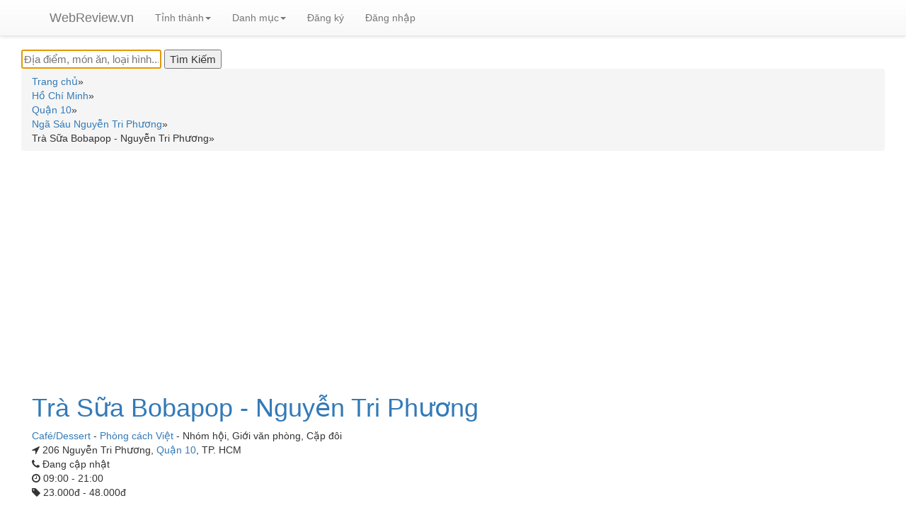

--- FILE ---
content_type: text/html; charset=UTF-8
request_url: https://webreview.vn/tra-sua-bobapop-nguyen-tri-phuong.html
body_size: 11161
content:
<!DOCTYPE html>
<html xmlns="https://www.w3.org/1999/xhtml" xml:lang="vi-vn" lang="vi-vn" dir="ltr">
<head>
<meta http-equiv="Content-Type" content="text/html; charset=utf-8" />
<title>Trà Sữa Bobapop - Nguyễn Tri Phương | WebReview.VN</title>
<link rel="shortcut icon" type="image/jpg" href="https://webreview.vn/images/favicon.ico"/>
<meta name="description" content="Trà Sữa Bobapop - Nguyễn Tri Phương nằm trong danh mục Café/Dessert - Phòng cách Việt, phù hợp với các đối tượng như Nhóm hội, Giới văn phòng, Cặp đôi có địa chỉ tại 206 Nguyễn Tri Phương, Quận 10, TP. HCM. Giá bình quân đầu người 23.000đ - 48.000đ" />
<meta name="author" content="WebReview.VN">
<meta property="fb:app_id" content="1060677441144793" />
<meta property="og:title" content="Trà Sữa Bobapop - Nguyễn Tri Phương | WebReview.VN" />
<meta property="og:description" content="Trà Sữa Bobapop - Nguyễn Tri Phương nằm trong danh mục Café/Dessert - Phòng cách Việt, phù hợp với các đối tượng như Nhóm hội, Giới văn phòng, Cặp đôi có địa chỉ tại 206 Nguyễn Tri Phương, Quận 10, TP. HCM. Giá bình quân đầu người 23.000đ - 48.000đ" />
<meta property="og:site_name" content="WebReview.vn" />
<meta property="og:type" content="product.item" />
<meta property="product:retailer_item_id" content="20192" />
<meta property="product:price:currency" content="VND" />
<meta property="product:price:amount" content="23000" />
<meta property="product:availability" content="available for order" />
<meta property="product:condition" content="new" />
<meta property="og:url" content="https://webreview.vn/tra-sua-bobapop-nguyen-tri-phuong.html" />
<meta property="og:image" content="https://webreview.vn/images/items/20192.jpg" />
<meta name="thumbnail" content="https://webreview.vn/images/items/20192.jpg" />
<meta name="keywords" content="Trà,Sữa,Bobapop,Nguyễn,Tri,Phương" />
<meta content='maximum-scale=1.0, initial-scale=1.0, width=device-width' name='viewport'>
<link rel="preload" href="https://maxcdn.bootstrapcdn.com/bootstrap/3.3.7/css/bootstrap.min.css" integrity="sha384-BVYiiSIFeK1dGmJRAkycuHAHRg32OmUcww7on3RYdg4Va+PmSTsz/K68vbdEjh4u" crossorigin="anonymous" as="style" onload="this.onload=null;this.rel='stylesheet'">
<link rel="preload" href="https://maxcdn.bootstrapcdn.com/bootstrap/3.3.7/css/bootstrap-theme.min.css" integrity="sha384-rHyoN1iRsVXV4nD0JutlnGaslCJuC7uwjduW9SVrLvRYooPp2bWYgmgJQIXwl/Sp" crossorigin="anonymous" as="style" onload="this.onload=null;this.rel='stylesheet'" >
<link rel="stylesheet" href="https://cdnjs.cloudflare.com/ajax/libs/font-awesome/4.7.0/css/font-awesome.min.css" async >
<script src="https://ajax.googleapis.com/ajax/libs/jquery/2.1.3/jquery.min.js"></script>
<script src="https://maxcdn.bootstrapcdn.com/bootstrap/3.3.7/js/bootstrap.min.js" integrity="sha384-Tc5IQib027qvyjSMfHjOMaLkfuWVxZxUPnCJA7l2mCWNIpG9mGCD8wGNIcPD7Txa" crossorigin="anonymous" async></script>
<script src="//code.jquery.com/ui/1.11.4/jquery-ui.js"></script>
<!-- jQuery -->
<script src="https://webreview.vn/js/rating.js" async ></script>
<link rel="preload" href="https://webreview.vn/css/style.css" as="style" onload="this.onload=null;this.rel='stylesheet'" >
<link rel="preload" href="https://webreview.vn/css/lightbox.css" as="style" onload="this.onload=null;this.rel='stylesheet'" >
<link rel="stylesheet" href="//code.jquery.com/ui/1.11.4/themes/smoothness/jquery-ui.css" async>
<script type="text/javascript">
$(function() {
$( "#search" ).autocomplete({
    source: "https://webreview.vn/search.php",
    minLength: 2,
    open: function(event, ui) {
      var $ul = $(this).autocomplete("widget");
      $ul.find("li").each(function() {
        var item = $(this).data("ui-autocomplete-item");
        // Sử dụng 'html' để chứa chuỗi HTML
        $(this).html(item.html);
      });
    },
    select: function( event, ui ) {
        window.location.assign(ui.item.id);
    }
}).data("ui-autocomplete")._renderItem = function(ul, item) {
    // Trả về label (text) cho danh sách autocomplete
    return $("<li>")
      .append(item.label)
      .appendTo(ul);
  };
});
function cshare(id){
        alert('Xin mời đăng nhập để sử dụng chức năng chia sẻ');
    window.location.href = "https://webreview.vn/dang-nhap-webreview.html?returnpage=https://webreview.vn/tra-sua-bobapop-nguyen-tri-phuong.html";
    //return false;
    }
</script>
<script type="application/ld+json">
[{
"@context": "https://schema.org/",
  "@type": "Product",
  "image": "https://webreview.vn/images/items/20192.jpg",
  "name": "Trà Sữa Bobapop - Nguyễn Tri Phương",
  "description": "Trà Sữa Bobapop - Nguyễn Tri Phương nằm trong danh mục Café/Dessert - Phòng cách Việt, phù hợp với các đối tượng như Nhóm hội, Giới văn phòng, Cặp đôi có địa chỉ tại 206 Nguyễn Tri Phương, Quận 10, TP. HCM. Giá bình quân đầu người 23.000đ - 48.000đ",
  "sku": "20192",
  "brand": {
    "@type": "Brand",
    "name": "Trà Sữa Bobapop - Nguyễn Tri Phương"
  },
  "review": {
    "@type": "Review",
    "reviewRating": {
      "@type": "Rating",
      "bestRating": "5",
      "ratingValue": "2",
      "worstRating": "0"
    },
    "author": {
      "@type": "Person",
      "name": "WebReview.VN"
    }
    },
        "aggregateRating": {
      "@type": "AggregateRating",
      "ratingValue": "2.5",
      "reviewCount": "10"
    },
        "offers": {
      "@type": "Offer",
      "url": "https://webreview.vn/tra-sua-bobapop-nguyen-tri-phuong.html",
        "priceCurrency": "VND",
                "price": "23000",
                "priceValidUntil": "2026-01-23",
        "itemCondition": "https://schema.org/NewCondition",
        "availability": "https://schema.org/PreOrder"
    }
}]
</script>
<!-- Global site tag (gtag.js) - Google Analytics -->
<script async src="https://www.googletagmanager.com/gtag/js?id=G-3YW0275QYM"></script>
<script>
  window.dataLayer = window.dataLayer || [];
  function gtag(){dataLayer.push(arguments);}
  gtag('js', new Date());

  gtag('config', 'G-3YW0275QYM');
</script>
<script src="https://cdnjs.cloudflare.com/ajax/libs/jquery.lazyload/1.9.1/jquery.lazyload.min.js" integrity="sha512-jNDtFf7qgU0eH/+Z42FG4fw3w7DM/9zbgNPe3wfJlCylVDTT3IgKW5r92Vy9IHa6U50vyMz5gRByIu4YIXFtaQ==" crossorigin="anonymous" referrerpolicy="no-referrer"></script>
</head>
<script async src="https://pagead2.googlesyndication.com/pagead/js/adsbygoogle.js?client=ca-pub-8935772851743317"
     crossorigin="anonymous"></script>
<body class="">
<!-- HEADER -->
<div role="navigation" class="navbar navbar-default navbar-static-top">
<nav class="navbar navbar-default navbar-fixed-top">
<div class="container">
<div class="navbar-header">
  <button data-target=".navbar-collapse" data-toggle="collapse" class="navbar-toggle" type="button"> <span class="sr-only">Toggle navigation</span> <span class="icon-bar"></span> <span class="icon-bar"></span> <span class="icon-bar"></span> </button>
  <a href="https://webreview.vn/" class="navbar-brand">WebReview.vn</a> 
</div>
<div class="navbar-collapse collapse">
  <ul class="nav navbar-nav">
    <!--<li  class="active" ><a href="them-dia-diem.html">Thêm địa điểm</a></li>-->
    <li class="dropdown"><a class="dropdown-toggle" data-toggle="dropdown" href="#">Tỉnh thành<span class="caret"></span></a>
    <ul class="dropdown-menu" style="max-height:333px;overflow-x:auto;">
              <li><a href="https://webreview.vn/ha-noi">Hà Nội</a></li>
            <li><a href="https://webreview.vn/sai-gon">Hồ Chí Minh</a></li>
            <li><a href="https://webreview.vn/binh-duong">Bình Dương</a></li>
            <li><a href="https://webreview.vn/vung-tau">Bà Rịa Vũng Tàu</a></li>
            <li><a href="https://webreview.vn/khanh-hoa">Khánh Hòa</a></li>
            <li><a href="https://webreview.vn/da-nang">Đà Nẵng</a></li>
            <li><a href="https://webreview.vn/quang-ninh">Quảng Ninh</a></li>
            <li><a href="https://webreview.vn/kien-giang">Kiên Giang</a></li>
            <li><a href="https://webreview.vn/hung-yen">Hưng Yên</a></li>
            <li><a href="https://webreview.vn/hai-phong">Hải Phòng</a></li>
            <li><a href="https://webreview.vn/dong-nai">Đồng Nai</a></li>
            <li><a href="https://webreview.vn/can-tho">Cần Thơ</a></li>
            <li><a href="https://webreview.vn/nam-dinh">Nam Định</a></li>
            <li><a href="https://webreview.vn/phu-yen">Phú Yên</a></li>
            <li><a href="https://webreview.vn/long-an">Long An</a></li>
            <li><a href="https://webreview.vn/hai-duong">Hải Dương</a></li>
            <li><a href="https://webreview.vn/gia-lai">Gia Lai</a></li>
            <li><a href="https://webreview.vn/dak-lak">Đắk Lắk</a></li>
            <li><a href="https://webreview.vn/bac-giang">Bắc Giang</a></li>
            <li><a href="https://webreview.vn/thua-thien-hue">Thừa Thiên Huế</a></li>
            <li><a href="https://webreview.vn/phu-tho">Phú Thọ</a></li>
            <li><a href="https://webreview.vn/quang-nam">Quảng Nam</a></li>
            <li><a href="https://webreview.vn/lao-cai">Lào Cai</a></li>
            <li><a href="https://webreview.vn/thai-binh">Thái Bình</a></li>
            <li><a href="https://webreview.vn/lam-dong">Lâm Đồng</a></li>
            <li><a href="https://webreview.vn/thanh-hoa">Thanh Hóa</a></li>
            <li><a href="https://webreview.vn/bac-ninh">Bắc Ninh</a></li>
            <li><a href="https://webreview.vn/binh-phuoc">Bình Phước</a></li>
            <li><a href="https://webreview.vn/yen-bai">Yên Bái</a></li>
            <li><a href="https://webreview.vn/quang-ngai">Quảng Ngãi</a></li>
            <li><a href="https://webreview.vn/binh-thuan">Bình Thuận</a></li>
            <li><a href="https://webreview.vn/thai-nguyen">Thái Nguyên</a></li>
            <li><a href="https://webreview.vn/binh-dinh">Bình Định</a></li>
            <li><a href="https://webreview.vn/an-giang">An Giang</a></li>
            <li><a href="https://webreview.vn/nghe-an">Nghệ An</a></li>
            <li><a href="https://webreview.vn/ninh-binh">Ninh Bình</a></li>
            <li><a href="https://webreview.vn/vinh-long">Vĩnh Long</a></li>
            <li><a href="https://webreview.vn/kon-tum">Kon Tum</a></li>
            <li><a href="https://webreview.vn/tien-giang">Tiền Giang</a></li>
            <li><a href="https://webreview.vn/quang-binh">Quảng Bình</a></li>
            <li><a href="https://webreview.vn/ninh-thuan">Ninh Thuận</a></li>
            <li><a href="https://webreview.vn/hoa-binh">Hòa Bình</a></li>
            <li><a href="https://webreview.vn/vinh-phuc">Vĩnh Phúc</a></li>
            <li><a href="https://webreview.vn/tuyen-quang">Tuyên Quang</a></li>
            <li><a href="https://webreview.vn/ben-tre">Bến Tre</a></li>
            <li><a href="https://webreview.vn/dong-thap">Đồng Tháp</a></li>
            <li><a href="https://webreview.vn/quang-tri">Quảng Trị</a></li>
            <li><a href="https://webreview.vn/tay-ninh">Tây Ninh</a></li>
            <li><a href="https://webreview.vn/ca-mau">Cà Mau</a></li>
            <li><a href="https://webreview.vn/bac-lieu">Bạc Liêu</a></li>
            <li><a href="https://webreview.vn/dien-bien">Điện Biên</a></li>
            <li><a href="https://webreview.vn/ha-nam">Hà Nam</a></li>
            <li><a href="https://webreview.vn/hau-giang">Hậu Giang</a></li>
            <li><a href="https://webreview.vn/son-la">Sơn La</a></li>
            <li><a href="https://webreview.vn/dak-nong">Đắk Nông</a></li>
            <li><a href="https://webreview.vn/lai-chau">Lai Châu</a></li>
            <li><a href="https://webreview.vn/lang-son">Lạng Sơn</a></li>
            <li><a href="https://webreview.vn/ha-tinh">Hà Tĩnh</a></li>
            <li><a href="https://webreview.vn/soc-trang">Sóc Trăng</a></li>
            <li><a href="https://webreview.vn/tra-vinh">Trà Vinh</a></li>
            <li><a href="https://webreview.vn/cao-bang">Cao Bằng</a></li>
            <li><a href="https://webreview.vn/bac-kan">Bắc Kạn</a></li>
            <li><a href="https://webreview.vn/phu-quoc">Phú Quốc</a></li>
            <li><a href="https://webreview.vn/ha-giang">Hà Giang</a></li>
          </ul>
    </li>
    <li class="dropdown"><a class="dropdown-toggle" data-toggle="dropdown" href="#">Danh mục<span class="caret"></span></a>
    <ul class="dropdown-menu" style="max-height:333px;overflow-x:auto;">
              <li><a href="https://webreview.vn/an-uong">Ăn uống</a></li>
            <li><a href="https://webreview.vn/du-lich">Du lịch</a></li>
            <li><a href="https://webreview.vn/cuoi-hoi">Cưới hỏi</a></li>
            <li><a href="https://webreview.vn/lam-dep">Làm đẹp</a></li>
            <li><a href="https://webreview.vn/vui-choi">Vui chơi</a></li>
            <li><a href="https://webreview.vn/mua-sam">Mua sắm</a></li>
            <li><a href="https://webreview.vn/giao-duc">Giáo dục</a></li>
            <li><a href="https://webreview.vn/dich-vu">Dịch vụ</a></li>
          </ul>
    </li>
    <!--<li  class="active" ><a href="tim-kiem.html">Tìm kiếm</a></li>-->
        <li class="logreg" ><a href="https://webreview.vn/dang-ky-thanh-vien-webreview.html">Đăng ký</a></li>
    <li class="logreg"  ><a href="https://webreview.vn/dang-nhap-webreview.html?returnpage=https://webreview.vn/tra-sua-bobapop-nguyen-tri-phuong.html">Đăng nhập</a></li> 
        <li>
        <div id="loggedPanel" class="hidden">
        Chào mừng <span id="loggedUser" class="logged-user"></span>
            <a href="action.php?action=logout">Thoát</a>   
        </div>
    </li>
  </ul>
</div>
<!--/.nav-collapse --> 
</div>
</nav></div>
<!-- PRODUCT PAGE -->
<div class="container-fluid no-padding" style="min-height:500px;">
<div class="container-fluid">
    <div id="searchbox">
<form name="formsearchhome" id="formsearchhome" action="https://webreview.vn/tim-kiem.html" method="get">
<div class="ui-widget">
<input id="search" name="q" type="text" value="" tabindex="1" autofocus="autofocus" aria-label="Địa điểm, món ăn, loại hình..." placeholder="Địa điểm, món ăn, loại hình..."/>
<!--<input  class="buttonsearch" value="Tìm Kiếm" aria-label="Tìm Kiếm" type="submit" jsaction="sf.chk">-->
<input  class="buttonsearch" value="Tìm Kiếm" aria-label="Tìm Kiếm" type="submit" >
</div>
</form>
</div>    <div class="breadcrumb"  itemscope itemtype="https://schema.org/BreadcrumbList">
    <div class="ibreadcrumb" itemprop="itemListElement" itemscope itemtype="https://schema.org/ListItem"><a itemprop="item" href="https://webreview.vn/"><span itemprop="name">Trang chủ</span></a><span itemprop="position" content="1">&#187;</span></div><div class="ibreadcrumb" itemprop="itemListElement" itemscope itemtype="https://schema.org/ListItem"><a itemprop="item" href="https://webreview.vn/sai-gon"><span itemprop="name">Hồ Chí Minh</span></a><span itemprop="position" content="2">&#187;</span></div><div class="ibreadcrumb" itemprop="itemListElement" itemscope itemtype="https://schema.org/ListItem"><a itemprop="item" href="https://webreview.vn/quan-10"><span itemprop="name">Quận 10</span></a><span itemprop="position" content="3">&#187;</span></div><div class="ibreadcrumb" itemprop="itemListElement" itemscope itemtype="https://schema.org/ListItem"><a itemprop="item" href="https://webreview.vn/nga-sau-nguyen-tri-phuong"><span itemprop="name">Ngã Sáu Nguyễn Tri Phương</span></a><span itemprop="position" content="4">&#187;</span></div><div class="ibreadcrumb"  itemprop="itemListElement" itemscope itemtype="https://schema.org/ListItem"><span itemprop="item" content="https://webreview.vn/tra-sua-bobapop-nguyen-tri-phuong.html"><span itemprop="name">Trà Sữa Bobapop - Nguyễn Tri Phương</span></span><span itemprop="position" content="5">&#187;</span></div>    <div class="clear"></div>
    </div>
        <div itemscope itemtype="https://schema.org/Thing" style="background:#FFF">    
    <div class="row" style="padding:15px;border-bottom:1px solid #ebebeb;">
        <div class="col-sm-4" style="width: 100%;">
        <h1 class="h1_title"><a href='https://webreview.vn/tra-sua-bobapop-nguyen-tri-phuong.html'>
        <span itemprop="name">
        Trà Sữa Bobapop - Nguyễn Tri Phương       </span> </a></h1>
        <div class="clear"></div>
                <div class="clear"></div>
        <div class="locate-info">
        <div class="cbreadcrumb"><a itemprop="url" href="https://webreview.vn/cafe-dessert"><span itemprop="Danh mục">Café/Dessert</span></a> - <a itemprop="url" href="https://webreview.vn/cafe-phong-cach-viet-nam"><span itemprop="Phong cách">Phòng cách Việt</span></a> - <span itemprop="Đối tượng phục vụ ">Nhóm hội</span>,&nbsp;<span itemprop="Đối tượng phục vụ ">Giới văn phòng</span>,&nbsp;<span itemprop="Đối tượng phục vụ ">Cặp đôi</span></div>        </div>
        <div class="clear"></div>
        <div class="locate-info"><span class="fa fa-location-arrow"></span>
        206 Nguyễn Tri Phương, <a href='https://webreview.vn/quan-10'>Quận 10</a>, TP. HCM        </div>
        <div class="clear"></div>
        <div class="locate-info"><span class="fa fa-phone"></span>
                Đang cập nhật
                </div>
        <div class="clear"></div>
                <div class="locate-info"><span class="fa fa-clock-o"></span>
        09:00 - 21:00        </div>
        <div class="clear"></div>
                        <div class="locate-info"><span class="fa fa-tag"></span>
        23.000đ - 48.000đ        </div>
                <div class="clear"></div>
                <div class="clear"></div>
                <div class="clear"></div>
                <div class="clear"></div>
                <div class="clear"></div>
                <div class="restaurant-menu">
                <h2><span class="fa fa-book"></span>Thực đơn hoặc các sản phẩm và dịch vụ đi kèm</h2>
        <div class="row">
                <div class="col-sm-4"><div class="imgcontainer"><a target="_blank" href="https://webreview.vn/tra-mat-ong-nha-dam-tra-sua-bobapop-nguyen-tri-phuong.html"><img style="height: 162px; padding: 10px 2px; display: inline;" src="https://webreview.vn/images/items/338682.jpg" /><br>Trà mật ong nha đam</a> <span class='pricetag'><label>35.000đ</label>28.000đ</span>        </div>        
        </div>
                <div class="col-sm-4"><div class="imgcontainer"><a target="_blank" href="https://webreview.vn/tra-sua-tra-xanh-tra-sua-bobapop-nguyen-tri-phuong.html"><img style="height: 162px; padding: 10px 2px; display: inline;" src="https://webreview.vn/images/items/338683.jpg" /><br>Trà sữa trà xanh</a> <span class='pricetag'><label>29.000đ</label>23.200đ</span>        </div>        
        </div>
                <div class="col-sm-4"><div class="imgcontainer"><a target="_blank" href="https://webreview.vn/tra-sua-tran-chau-tra-sua-bobapop-nguyen-tri-phuong.html"><img style="height: 162px; padding: 10px 2px; display: inline;" src="https://webreview.vn/images/items/338684.jpg" /><br>Trà sữa trân châu</a> <span class='pricetag'><label>32.000đ</label>25.600đ</span>        </div>        
        </div>
                <div class="bottom-line-category-heading" style="clear:both;"></div>
                <div class="col-sm-4"><div class="imgcontainer"><a target="_blank" href="https://webreview.vn/tra-sua-socola-tra-sua-bobapop-nguyen-tri-phuong.html"><img style="height: 162px; padding: 10px 2px; display: inline;" src="https://webreview.vn/images/items/338685.jpg" /><br>Trà sữa socola</a> <span class='pricetag'><label>32.000đ</label>25.600đ</span>        </div>        
        </div>
                <div class="col-sm-4"><div class="imgcontainer"><a target="_blank" href="https://webreview.vn/tra-sua-bobapop-tra-sua-bobapop-nguyen-tri-phuong.html"><img style="height: 162px; padding: 10px 2px; display: inline;" src="https://webreview.vn/images/items/338686.jpg" /><br>Trà sữa Bobapop</a> <span class='pricetag'><label>29.000đ</label>23.200đ</span>        </div>        
        </div>
                <div class="col-sm-4"><div class="imgcontainer"><a target="_blank" href="https://webreview.vn/tra-sua-dau-tay-tra-sua-bobapop-nguyen-tri-phuong.html"><img style="height: 162px; padding: 10px 2px; display: inline;" src="https://webreview.vn/images/items/338687.jpg" /><br>Trà sữa dâu tây</a> <span class='pricetag'><label>29.000đ</label>23.200đ</span>        </div>        
        </div>
                <div class="bottom-line-category-heading" style="clear:both;"></div>
                <div class="col-sm-4"><div class="imgcontainer"><a target="_blank" href="https://webreview.vn/tra-sua-bi-dao-tra-sua-bobapop-nguyen-tri-phuong.html"><img style="height: 162px; padding: 10px 2px; display: inline;" src="https://webreview.vn/images/items/338688.jpg" /><br>Trà sữa bí đao</a> <span class='pricetag'><label>29.000đ</label>23.200đ</span>        </div>        
        </div>
                <div class="col-sm-4"><div class="imgcontainer"><a target="_blank" href="https://webreview.vn/tra-sua-tran-chau-size-l-tra-sua-bobapop-nguyen-tri-phuong.html"><img style="height: 162px; padding: 10px 2px; display: inline;" src="https://webreview.vn/images/items/338689.jpg" /><br>Trà sữa trân châu size L</a> <span class='pricetag'><label>38.000đ</label>30.400đ</span>        </div>        
        </div>
                <div class="col-sm-4"><div class="imgcontainer"><a target="_blank" href="https://webreview.vn/tra-sua-gao-nau-size-l-tra-sua-bobapop-nguyen-tri-phuong.html"><img style="height: 162px; padding: 10px 2px; display: inline;" src="https://webreview.vn/images/items/338690.jpg" /><br>Trà sữa gạo nâu size L</a> <span class='pricetag'><label>38.000đ</label>30.400đ</span>        </div>        
        </div>
                <div class="bottom-line-category-heading" style="clear:both;"></div>
                <div class="col-sm-4"><div class="imgcontainer"><a target="_blank" href="https://webreview.vn/tra-sua-socola-size-l-tra-sua-bobapop-nguyen-tri-phuong.html"><img style="height: 162px; padding: 10px 2px; display: inline;" src="https://webreview.vn/images/items/338691.jpg" /><br>Trà sữa socola size L</a> <span class='pricetag'><label>38.000đ</label>30.400đ</span>        </div>        
        </div>
                <div class="col-sm-4"><div class="imgcontainer"><a target="_blank" href="https://webreview.vn/tra-xanh-mat-ong-chanh-size-l-tra-sua-bobapop-nguyen-tri-phuong.html"><img style="height: 162px; padding: 10px 2px; display: inline;" src="https://webreview.vn/images/items/338692.jpg" /><br>Trà xanh mật ong chanh size L</a> <span class='pricetag'><label>38.000đ</label>30.400đ</span>        </div>        
        </div>
                <div class="col-sm-4"><div class="imgcontainer"><a target="_blank" href="https://webreview.vn/tra-sua-khoai-mon-tra-sua-bobapop-nguyen-tri-phuong.html"><img style="height: 162px; padding: 10px 2px; display: inline;" src="https://webreview.vn/images/items/338693.jpg" /><br>Trà sữa khoai môn</a> <span class='pricetag'><label>32.000đ</label>25.600đ</span>        </div>        
        </div>
                <div class="bottom-line-category-heading" style="clear:both;"></div>
                <div class="col-sm-4"><div class="imgcontainer"><a target="_blank" href="https://webreview.vn/tra-sua-bac-ha-tra-sua-bobapop-nguyen-tri-phuong.html"><img style="height: 162px; padding: 10px 2px; display: inline;" src="https://webreview.vn/images/items/338694.jpg" /><br>Trà sữa bạc hà</a> <span class='pricetag'><label>32.000đ</label>25.600đ</span>        </div>        
        </div>
                <div class="col-sm-4"><div class="imgcontainer"><a target="_blank" href="https://webreview.vn/tra-sua-gao-nau-tra-sua-bobapop-nguyen-tri-phuong.html"><img style="height: 162px; padding: 10px 2px; display: inline;" src="https://webreview.vn/images/items/338695.jpg" /><br>Trà sữa gạo nâu</a> <span class='pricetag'><label>32.000đ</label>25.600đ</span>        </div>        
        </div>
                <div class="col-sm-4"><div class="imgcontainer"><a target="_blank" href="https://webreview.vn/tra-sua-hanh-nhan-tra-sua-bobapop-nguyen-tri-phuong.html"><img style="height: 162px; padding: 10px 2px; display: inline;" src="https://webreview.vn/images/items/338696.jpg" /><br>Trà sữa hạnh nhân</a> <span class='pricetag'><label>32.000đ</label>25.600đ</span>        </div>        
        </div>
                <div class="bottom-line-category-heading" style="clear:both;"></div>
                <div class="col-sm-4"><div class="imgcontainer"><a target="_blank" href="https://webreview.vn/tra-sua-caramen-tra-sua-bobapop-nguyen-tri-phuong.html"><img style="height: 162px; padding: 10px 2px; display: inline;" src="https://webreview.vn/images/items/338697.jpg" /><br>Trà sữa caramen</a> <span class='pricetag'><label>32.000đ</label>25.600đ</span>        </div>        
        </div>
                </div>
                </div>
        </div>        
    </div>
    <!-- start article -->
        <!-- start top comment list -->
     
    <!-- end top comment list -->  
    <!--start other products-->
        <!--end other products-->      
            
    <div class="clear"></div>        
    <div id="ratingDetails">         
        <div class="row">            
            <div class="col-sm-3">                
                <h4><span class="fa fa-star"></span>Xếp hạng và đánh giá</h4>
                <h2 class="bold padding-bottom-7" >2.5 <small>/ 5</small></h2>
                <meta itemprop="bestRating" content="5"/>
                <meta itemprop="worstRating" content="1"/>
    
                                <button type="button" class="btn btn-sm btn-warning" aria-label="Left Align">
                  <span class="glyphicon glyphicon-star" aria-hidden="true"></span>
                </button>    
                                <button type="button" class="btn btn-sm btn-warning" aria-label="Left Align">
                  <span class="glyphicon glyphicon-star" aria-hidden="true"></span>
                </button>    
                                <button type="button" class="btn btn-sm btn-warning" aria-label="Left Align">
                  <span class="glyphicon glyphicon-star" aria-hidden="true"></span>
                </button>    
                                <button type="button" class="btn btn-sm btn-default btn-grey" aria-label="Left Align">
                  <span class="glyphicon glyphicon-star" aria-hidden="true"></span>
                </button>    
                                <button type="button" class="btn btn-sm btn-default btn-grey" aria-label="Left Align">
                  <span class="glyphicon glyphicon-star" aria-hidden="true"></span>
                </button>    
                            </div>
            <div class="col-sm-3">
                                <div class="pull-left">
                    <div class="pull-left" style="width:35px; line-height:1;">
                        <div style="height:9px; margin:5px 0;">5 <span class="glyphicon glyphicon-star"></span></div>
                    </div>
                    <div class="pull-left" style="width:180px;">
                        <div class="progress" style="height:9px; margin:8px 0;">
                          <div class="progress-bar progress-bar-success" role="progressbar" aria-valuenow="5" aria-valuemin="0" aria-valuemax="5" style="width: 20%">
                            <span class="sr-only">20%</span>
                          </div>
                        </div>
                    </div>
                    <div class="pull-right" style="margin-left:10px;">1</div>
                </div>
                
                <div class="pull-left">
                    <div class="pull-left" style="width:35px; line-height:1;">
                        <div style="height:9px; margin:5px 0;">4 <span class="glyphicon glyphicon-star"></span></div>
                    </div>
                    <div class="pull-left" style="width:180px;">
                        <div class="progress" style="height:9px; margin:8px 0;">
                          <div class="progress-bar progress-bar-primary" role="progressbar" aria-valuenow="4" aria-valuemin="0" aria-valuemax="5" style="width: 40%">
                            <span class="sr-only">40%</span>
                          </div>
                        </div>
                    </div>
                    <div class="pull-right" style="margin-left:10px;">2</div>
                </div>
                <div class="pull-left">
                    <div class="pull-left" style="width:35px; line-height:1;">
                        <div style="height:9px; margin:5px 0;">3 <span class="glyphicon glyphicon-star"></span></div>
                    </div>
                    <div class="pull-left" style="width:180px;">
                        <div class="progress" style="height:9px; margin:8px 0;">
                          <div class="progress-bar progress-bar-info" role="progressbar" aria-valuenow="3" aria-valuemin="0" aria-valuemax="5" style="width: 20%">
                            <span class="sr-only">20%</span>
                          </div>
                        </div>
                    </div>
                    <div class="pull-right" style="margin-left:10px;">1</div>
                </div>
                <div class="pull-left">
                    <div class="pull-left" style="width:35px; line-height:1;">
                        <div style="height:9px; margin:5px 0;">2 <span class="glyphicon glyphicon-star"></span></div>
                    </div>
                    <div class="pull-left" style="width:180px;">
                        <div class="progress" style="height:9px; margin:8px 0;">
                          <div class="progress-bar progress-bar-warning" role="progressbar" aria-valuenow="2" aria-valuemin="0" aria-valuemax="5" style="width: 60%">
                            <span class="sr-only">60%</span>
                          </div>
                        </div>
                    </div>
                    <div class="pull-right" style="margin-left:10px;">3</div>
                </div>
                <div class="pull-left">
                    <div class="pull-left" style="width:35px; line-height:1;">
                        <div style="height:9px; margin:5px 0;">1 <span class="glyphicon glyphicon-star"></span></div>
                    </div>
                    <div class="pull-left" style="width:180px;">
                        <div class="progress" style="height:9px; margin:8px 0;">
                          <div class="progress-bar progress-bar-danger" role="progressbar" aria-valuenow="1" aria-valuemin="0" aria-valuemax="5" style="width: 60%">
                            <span class="sr-only">60%</span>
                          </div>
                        </div>
                    </div>
                    <div class="pull-right" style="margin-left:10px;">3</div>
                </div>
            </div>        
            <div class="col-sm-3">
                <button type="button" id="rateProduct" class="btn btn-info ">Viết bài đánh giá</button>
            </div>
                        <div class="col-sm-2" style="width:100%">
                <img alt="Trà Sữa Bobapop - Nguyễn Tri Phương" class="product_image" src="https://webreview.vn/images/items/20192.jpg" style="width:100%;padding-top:10px;">
            </div>
                    </div>
        <!-- start comment list -->
        <div class="row"><div class="col-sm-7" style="width: 100%;"><hr/><div class="locate-info" style="padding:0px 0px 15px 20px;font-size:16px;"><span class="fa fa-comments-o"></span> Bình luận của người dùng</div><div class="review-block"><div class="row"><div class="col-sm-3  rescom-1"><img alt="minnieprt" src="https://webreview.vn/images/userpics/user6.jpg" class="img-rounded user-pic"><div class="review-block-name">By <a href="https://webreview.vn/thanh-vien/minnieprt">minnieprt</a></div><div class="review-block-date">Jul 19, 2020</div></div><div class="resclear"></div><div class="col-sm-9  rescom-2"><div class="review-block-rate"><button type="button" class="btn btn-xs btn-warning" aria-label="Left Align"><span class="glyphicon glyphicon-star" aria-hidden="true"></span></button>&nbsp;<button type="button" class="btn btn-xs btn-warning" aria-label="Left Align"><span class="glyphicon glyphicon-star" aria-hidden="true"></span></button>&nbsp;<button type="button" class="btn btn-xs btn-warning" aria-label="Left Align"><span class="glyphicon glyphicon-star" aria-hidden="true"></span></button>&nbsp;<button type="button" class="btn btn-xs btn-warning" aria-label="Left Align"><span class="glyphicon glyphicon-star" aria-hidden="true"></span></button>&nbsp;<button type="button" class="btn btn-xs btn-default btn-grey" aria-label="Left Align"><span class="glyphicon glyphicon-star" aria-hidden="true"></span></button>&nbsp;</div><div class="review-block-title">Ngon.<button onclick="javascript:cshare(96469)" id="sharecomment-96469" style="margin-left: 5px;" type="button" class="btn btn-xs btn-default" aria-label="Left Align"><span id="sharertotal-96469" style="padding-right: 3px;font-weight: bold;">1</span><span class="glyphicon glyphicon-thumbs-up" aria-hidden="true"></span> </button></div><div class="review-block-description">Lâu lâu thèm trà sữa là mình nghĩ ngay đến Bobapop này liền vì gần nhà mình nè, với lại có chỗ giữ xe rộng rãi nữa. Không gian bên trong cũng rộng rãi sáng sủa. Nhân viên nhiệt tình thân thiện tư vấn món cho mình. Mình gọi trà sữa hoa lục trà thêm topping là thạch sữa tươi, uống cũng được nhưng ko ngon bằng trà sữa trà xanh, nó có mùi hoa nhài nên mình ko thích huhu. Thạch sữa tươi ăn béo béo ổn lắm nè. Lần sau mình sẽ thử trà sữa darjeling như bữa bạn mình suggest</div></div></div><hr/><div class="row"><div class="col-sm-3  rescom-1"><img alt="ngosidien1988" src="https://webreview.vn/images/userpics/profile.png" class="img-rounded user-pic"><div class="review-block-name">By <a href="https://webreview.vn/thanh-vien/ngosidien1988">ngosidien1988</a></div><div class="review-block-date">Sep 12, 2020</div></div><div class="resclear"></div><div class="col-sm-9  rescom-2"><div class="review-block-rate"><button type="button" class="btn btn-xs btn-warning" aria-label="Left Align"><span class="glyphicon glyphicon-star" aria-hidden="true"></span></button>&nbsp;<button type="button" class="btn btn-xs btn-warning" aria-label="Left Align"><span class="glyphicon glyphicon-star" aria-hidden="true"></span></button>&nbsp;<button type="button" class="btn btn-xs btn-warning" aria-label="Left Align"><span class="glyphicon glyphicon-star" aria-hidden="true"></span></button>&nbsp;<button type="button" class="btn btn-xs btn-warning" aria-label="Left Align"><span class="glyphicon glyphicon-star" aria-hidden="true"></span></button>&nbsp;<button type="button" class="btn btn-xs btn-default btn-grey" aria-label="Left Align"><span class="glyphicon glyphicon-star" aria-hidden="true"></span></button>&nbsp;</div><div class="review-block-title">Trà Sữa Bobapop -***<button onclick="javascript:cshare(96467)" id="sharecomment-96467" style="margin-left: 5px;" type="button" class="btn btn-xs btn-default" aria-label="Left Align"><span id="sharertotal-96467" style="padding-right: 3px;font-weight: bold;">1</span><span class="glyphicon glyphicon-thumbs-up" aria-hidden="true"></span> </button></div><div class="review-block-description">Đồ uống ở đây không quá ngọt, không gian khá rộng và yên tĩnh, duy nhất có 1 điểm trừ là đợi đồ uống lâu.</div></div></div><hr/><div class="row"><div class="col-sm-3  rescom-1"><img alt="0966448976" src="https://webreview.vn/images/userpics/user4.jpg" class="img-rounded user-pic"><div class="review-block-name">By <a href="https://webreview.vn/thanh-vien/0966448976">0966448976</a></div><div class="review-block-date">Apr 24, 2020</div></div><div class="resclear"></div><div class="col-sm-9  rescom-2"><div class="review-block-rate"><button type="button" class="btn btn-xs btn-warning" aria-label="Left Align"><span class="glyphicon glyphicon-star" aria-hidden="true"></span></button>&nbsp;<button type="button" class="btn btn-xs btn-warning" aria-label="Left Align"><span class="glyphicon glyphicon-star" aria-hidden="true"></span></button>&nbsp;<button type="button" class="btn btn-xs btn-warning" aria-label="Left Align"><span class="glyphicon glyphicon-star" aria-hidden="true"></span></button>&nbsp;<button type="button" class="btn btn-xs btn-warning" aria-label="Left Align"><span class="glyphicon glyphicon-star" aria-hidden="true"></span></button>&nbsp;<button type="button" class="btn btn-xs btn-warning" aria-label="Left Align"><span class="glyphicon glyphicon-star" aria-hidden="true"></span></button>&nbsp;</div><div class="review-block-title">Sữa tươi đương đen ngon<button onclick="javascript:cshare(96470)" id="sharecomment-96470" style="margin-left: 5px;" type="button" class="btn btn-xs btn-default" aria-label="Left Align"><span id="sharertotal-96470" style="padding-right: 3px;font-weight: bold;">1</span><span class="glyphicon glyphicon-thumbs-up" aria-hidden="true"></span> </button></div><div class="review-block-description">Bị ở nhà tránh dịch lâu ngày. Nay đi làm lại nên ghé mua ngay ly sữa tươi đường đen yêu thích 
Nay vừa lúc hết tc đen, nên nv tư vấn đổi trân chau trắng, vị cũng y chang, ngon k kém nhé!
Nhân viên nhanh nhẹn!!</div></div></div><hr/><div class="row"><div class="col-sm-3  rescom-1"><img alt="foodee_z0h4vyf8" src="https://webreview.vn/images/userpics/user1.jpg" class="img-rounded user-pic"><div class="review-block-name">By <a href="https://webreview.vn/thanh-vien/foodee_z0h4vyf8">foodee_z0h4vyf8</a></div><div class="review-block-date">Sep 12, 2020</div></div><div class="resclear"></div><div class="col-sm-9  rescom-2"><div class="review-block-rate"><button type="button" class="btn btn-xs btn-warning" aria-label="Left Align"><span class="glyphicon glyphicon-star" aria-hidden="true"></span></button>&nbsp;<button type="button" class="btn btn-xs btn-default btn-grey" aria-label="Left Align"><span class="glyphicon glyphicon-star" aria-hidden="true"></span></button>&nbsp;<button type="button" class="btn btn-xs btn-default btn-grey" aria-label="Left Align"><span class="glyphicon glyphicon-star" aria-hidden="true"></span></button>&nbsp;<button type="button" class="btn btn-xs btn-default btn-grey" aria-label="Left Align"><span class="glyphicon glyphicon-star" aria-hidden="true"></span></button>&nbsp;<button type="button" class="btn btn-xs btn-default btn-grey" aria-label="Left Align"><span class="glyphicon glyphicon-star" aria-hidden="true"></span></button>&nbsp;</div><div class="review-block-title">Phục vụ kém<button onclick="javascript:cshare(96468)" id="sharecomment-96468" style="margin-left: 5px;" type="button" class="btn btn-xs btn-default" aria-label="Left Align"><span id="sharertotal-96468" style="padding-right: 3px;font-weight: bold;">1</span><span class="glyphicon glyphicon-thumbs-up" aria-hidden="true"></span> </button></div><div class="review-block-description">Quán không mở nhạc mà khoảng 20 phút trước giờ đóng cửa, nhân viên cố tình bật nhạc to, to đến mức điếc tai và không thể nói chuyện vs nhau để đuổi khéo khách. Vì mình cũng sắp xong việc, không định ở lì mà thời gian đó cũng đủ giải quyết rồi, nhưng nhạc to như vậy ảnh hưởng đến công việc của mình. Xuống nhắc các bạn tắt đi và khoảng 5 - 10 phút sau bật lại. 
Mình biết các quán có giờ đóng cửa, và nhân viên sẽ muốn khách về để thu dọn luôn, sẽ được về sớm hơn tí. Nhg quy định là quy định, đúng h khách về rồi các bạn thu dọn. Các bạn đi làm công ăn lương thì phải chấp nhận chứ? Không hiểu train nhân viên như nào nhưng mình khá bực.
Nếu nhân viên lên nhắc một tiếng: Quán em sắp đến giờ đóng cửa, mình cũng tranh thủ xong việc rồi về thôi. Bật nhạc thế này, bàn kế cũng có hai anh chị đang thảo luận công việc, cũng không thể nói chuyện được nữa và khó chịu. 
Cần xem lại phong cách phục vụ của nhân viên.</div></div></div><hr/><div class="row"><div class="col-sm-3  rescom-1"><img alt="apple_huynh_2403" src="https://webreview.vn/images/userpics/user6.jpg" class="img-rounded user-pic"><div class="review-block-name">By <a href="https://webreview.vn/thanh-vien/apple_huynh_2403">apple_huynh_2403</a></div><div class="review-block-date">Apr 01, 2020</div></div><div class="resclear"></div><div class="col-sm-9  rescom-2"><div class="review-block-rate"><button type="button" class="btn btn-xs btn-warning" aria-label="Left Align"><span class="glyphicon glyphicon-star" aria-hidden="true"></span></button>&nbsp;<button type="button" class="btn btn-xs btn-warning" aria-label="Left Align"><span class="glyphicon glyphicon-star" aria-hidden="true"></span></button>&nbsp;<button type="button" class="btn btn-xs btn-default btn-grey" aria-label="Left Align"><span class="glyphicon glyphicon-star" aria-hidden="true"></span></button>&nbsp;<button type="button" class="btn btn-xs btn-default btn-grey" aria-label="Left Align"><span class="glyphicon glyphicon-star" aria-hidden="true"></span></button>&nbsp;<button type="button" class="btn btn-xs btn-default btn-grey" aria-label="Left Align"><span class="glyphicon glyphicon-star" aria-hidden="true"></span></button>&nbsp;</div><div class="review-block-title">Trà Sữa Bobapop -***<button onclick="javascript:cshare(96471)" id="sharecomment-96471" style="margin-left: 5px;" type="button" class="btn btn-xs btn-default" aria-label="Left Align"><span id="sharertotal-96471" style="padding-right: 3px;font-weight: bold;">1</span><span class="glyphicon glyphicon-thumbs-up" aria-hidden="true"></span> </button></div><div class="review-block-description">Ngày 1/4 có đặt một ly trà ôlong đào thêm kem cheese giao về thông qua app Baemin. Từ quán đến nhà mình chỉ có 1.2 km (theo trên app hiện), bình thường mình đi thì nhanh 5p quán đến nhà còn chậm xíu thì 10p, hôm nay shipper đi chừng 7-10p là giao tới rồi.
Ly trà lúc giao đến mở ra uống thì kem cheese lỏng lét, lền phền nổi được xíu trên mặt, uống vô hớp đầu tiên thôi đã chỉ nếm được có xíu kem rồi, sau đó thì ko còn gì luôn.
Vụ này thì ko đổ lỗi cho shipper được vì quãng đường rất ngắn, đã vậy mình chỉ đặt 30% đá nên là ko thể nào đi từ quán đến nhà mình mà tan chảy đến mức ly trà lỏng lét hết cả lên như vậy được.
Vậy nên mấy bạn pha chế của quán làm ơn lần sau cẩn thận dùm, làm có tâm xíu với mình bỏ tiền ra mua chứ ko phải uống free hay gì mà pha cái ly trà kem cheese kiểu này.</div></div></div><hr/><div class="row"><div class="col-sm-3  rescom-1"><img alt="foodee_ee5c651c" src="https://webreview.vn/images/userpics/user2.jpg" class="img-rounded user-pic"><div class="review-block-name">By <a href="https://webreview.vn/thanh-vien/foodee_ee5c651c">foodee_ee5c651c</a></div><div class="review-block-date">Feb 17, 2020</div></div><div class="resclear"></div><div class="col-sm-9  rescom-2"><div class="review-block-rate"><button type="button" class="btn btn-xs btn-warning" aria-label="Left Align"><span class="glyphicon glyphicon-star" aria-hidden="true"></span></button>&nbsp;<button type="button" class="btn btn-xs btn-default btn-grey" aria-label="Left Align"><span class="glyphicon glyphicon-star" aria-hidden="true"></span></button>&nbsp;<button type="button" class="btn btn-xs btn-default btn-grey" aria-label="Left Align"><span class="glyphicon glyphicon-star" aria-hidden="true"></span></button>&nbsp;<button type="button" class="btn btn-xs btn-default btn-grey" aria-label="Left Align"><span class="glyphicon glyphicon-star" aria-hidden="true"></span></button>&nbsp;<button type="button" class="btn btn-xs btn-default btn-grey" aria-label="Left Align"><span class="glyphicon glyphicon-star" aria-hidden="true"></span></button>&nbsp;</div><div class="review-block-title">PV chán, Không gian chán<button onclick="javascript:cshare(96472)" id="sharecomment-96472" style="margin-left: 5px;" type="button" class="btn btn-xs btn-default" aria-label="Left Align"><span id="sharertotal-96472" style="padding-right: 3px;font-weight: bold;">1</span><span class="glyphicon glyphicon-thumbs-up" aria-hidden="true"></span> </button></div><div class="review-block-description">Đó giờ hay uống ở đăy mà chắc ko đi ở đây nữa. Có con Pv đeo kính tròn hnay đang gọi món nó hỏi trống không:”có thêm topping ko?” Ko biết đi học tới giờ có được đi học cách nói chuyện lịch sự ko mà nc cái giọng gì ở đây? Nên dũa nết nv trước khi đi làm nha!
Bobapop mà ko chấn chỉnh lại nv chắc chắn sẽ mất khách và không gian ồn ào, đi uốnh gặp mấy đứa ko có ý thức chơi bài ồn ào, quán vắng tanh ko ai dám ngồi lại vì ồn quá ai đâu mà ngồi nói chuyện được!!</div></div></div><hr/><div class="row"><div class="col-sm-3  rescom-1"><img alt="o0ope_sushio0o" src="https://webreview.vn/images/userpics/user1.jpg" class="img-rounded user-pic"><div class="review-block-name">By <a href="https://webreview.vn/thanh-vien/o0ope_sushio0o">o0ope_sushio0o</a></div><div class="review-block-date">Feb 17, 2020</div></div><div class="resclear"></div><div class="col-sm-9  rescom-2"><div class="review-block-rate"><button type="button" class="btn btn-xs btn-warning" aria-label="Left Align"><span class="glyphicon glyphicon-star" aria-hidden="true"></span></button>&nbsp;<button type="button" class="btn btn-xs btn-warning" aria-label="Left Align"><span class="glyphicon glyphicon-star" aria-hidden="true"></span></button>&nbsp;<button type="button" class="btn btn-xs btn-default btn-grey" aria-label="Left Align"><span class="glyphicon glyphicon-star" aria-hidden="true"></span></button>&nbsp;<button type="button" class="btn btn-xs btn-default btn-grey" aria-label="Left Align"><span class="glyphicon glyphicon-star" aria-hidden="true"></span></button>&nbsp;<button type="button" class="btn btn-xs btn-default btn-grey" aria-label="Left Align"><span class="glyphicon glyphicon-star" aria-hidden="true"></span></button>&nbsp;</div><div class="review-block-title">Trà Sữa Bobapop -***<button onclick="javascript:cshare(96473)" id="sharecomment-96473" style="margin-left: 5px;" type="button" class="btn btn-xs btn-default" aria-label="Left Align"><span id="sharertotal-96473" style="padding-right: 3px;font-weight: bold;">1</span><span class="glyphicon glyphicon-thumbs-up" aria-hidden="true"></span> </button></div><div class="review-block-description">Khách ngồi đánh bài ồn ào la hét um sùm. Đi xuống nói nvien lên nhắc nhở cho nc nhỏ xuống thì nhận dc câu tl trỏng của nvien:" sao mà nhắc dc"
Ko lẽ kiu***lên hốt nguyên tụ. Đánh bài ăn tiền là trái pháp luật nha mấy bạn</div></div></div><hr/><div class="row"><div class="col-sm-3  rescom-1"><img alt="foodee_xt8j4jl4" src="https://webreview.vn/images/userpics/user2.jpg" class="img-rounded user-pic"><div class="review-block-name">By <a href="https://webreview.vn/thanh-vien/foodee_xt8j4jl4">foodee_xt8j4jl4</a></div><div class="review-block-date">Jan 17, 2020</div></div><div class="resclear"></div><div class="col-sm-9  rescom-2"><div class="review-block-rate"><button type="button" class="btn btn-xs btn-warning" aria-label="Left Align"><span class="glyphicon glyphicon-star" aria-hidden="true"></span></button>&nbsp;<button type="button" class="btn btn-xs btn-warning" aria-label="Left Align"><span class="glyphicon glyphicon-star" aria-hidden="true"></span></button>&nbsp;<button type="button" class="btn btn-xs btn-default btn-grey" aria-label="Left Align"><span class="glyphicon glyphicon-star" aria-hidden="true"></span></button>&nbsp;<button type="button" class="btn btn-xs btn-default btn-grey" aria-label="Left Align"><span class="glyphicon glyphicon-star" aria-hidden="true"></span></button>&nbsp;<button type="button" class="btn btn-xs btn-default btn-grey" aria-label="Left Align"><span class="glyphicon glyphicon-star" aria-hidden="true"></span></button>&nbsp;</div><div class="review-block-title">Trà Sữa Bobapop -***<button onclick="javascript:cshare(96474)" id="sharecomment-96474" style="margin-left: 5px;" type="button" class="btn btn-xs btn-default" aria-label="Left Align"><span id="sharertotal-96474" style="padding-right: 3px;font-weight: bold;">1</span><span class="glyphicon glyphicon-thumbs-up" aria-hidden="true"></span> </button></div><div class="review-block-description">Mua 2 ly trà xanh bobapop vào tối nay ( 17/01/2020 ) . Mình mua ly trà xanh bobapop 3 lần trân châu đen và em mình mua ly trà xanh bobapop 2 lần trân châu đen 1 phần bánh flan . Mọi người nhìn vào ly của mình và em mình có nghĩ là ly của mình 3 lần trân châu đen ko ??? Buôn bán cũng phải có tâm 1 chút</div></div></div><hr/><div class="row"><div class="col-sm-3  rescom-1"><img alt="baukute1d" src="https://webreview.vn/images/userpics/user5.jpg" class="img-rounded user-pic"><div class="review-block-name">By <a href="https://webreview.vn/thanh-vien/baukute1d">baukute1d</a></div><div class="review-block-date">Jan 11, 2020</div></div><div class="resclear"></div><div class="col-sm-9  rescom-2"><div class="review-block-rate"><button type="button" class="btn btn-xs btn-warning" aria-label="Left Align"><span class="glyphicon glyphicon-star" aria-hidden="true"></span></button>&nbsp;<button type="button" class="btn btn-xs btn-default btn-grey" aria-label="Left Align"><span class="glyphicon glyphicon-star" aria-hidden="true"></span></button>&nbsp;<button type="button" class="btn btn-xs btn-default btn-grey" aria-label="Left Align"><span class="glyphicon glyphicon-star" aria-hidden="true"></span></button>&nbsp;<button type="button" class="btn btn-xs btn-default btn-grey" aria-label="Left Align"><span class="glyphicon glyphicon-star" aria-hidden="true"></span></button>&nbsp;<button type="button" class="btn btn-xs btn-default btn-grey" aria-label="Left Align"><span class="glyphicon glyphicon-star" aria-hidden="true"></span></button>&nbsp;</div><div class="review-block-title">Trà Sữa Bobapop -***<button onclick="javascript:cshare(96475)" id="sharecomment-96475" style="margin-left: 5px;" type="button" class="btn btn-xs btn-default" aria-label="Left Align"><span id="sharertotal-96475" style="padding-right: 3px;font-weight: bold;">1</span><span class="glyphicon glyphicon-thumbs-up" aria-hidden="true"></span> </button></div><div class="review-block-description">Hôm nay mình đặt 1 ly trà sữa 3q 100% đường nhưng khi nhận được ly ts lại nhạt như nước lọc, chỉ có ít vị trà và không hề có vị sữa. Thực sự rất thất vọng.</div></div></div><hr/><div class="row"><div class="col-sm-3  rescom-1"><img alt="foodee_h9dn0tmc" src="https://webreview.vn/images/userpics/user2.jpg" class="img-rounded user-pic"><div class="review-block-name">By <a href="https://webreview.vn/thanh-vien/foodee_h9dn0tmc">foodee_h9dn0tmc</a></div><div class="review-block-date">Nov 01, 2019</div></div><div class="resclear"></div><div class="col-sm-9  rescom-2"><div class="review-block-rate"><button type="button" class="btn btn-xs btn-warning" aria-label="Left Align"><span class="glyphicon glyphicon-star" aria-hidden="true"></span></button>&nbsp;<button type="button" class="btn btn-xs btn-warning" aria-label="Left Align"><span class="glyphicon glyphicon-star" aria-hidden="true"></span></button>&nbsp;<button type="button" class="btn btn-xs btn-warning" aria-label="Left Align"><span class="glyphicon glyphicon-star" aria-hidden="true"></span></button>&nbsp;<button type="button" class="btn btn-xs btn-default btn-grey" aria-label="Left Align"><span class="glyphicon glyphicon-star" aria-hidden="true"></span></button>&nbsp;<button type="button" class="btn btn-xs btn-default btn-grey" aria-label="Left Align"><span class="glyphicon glyphicon-star" aria-hidden="true"></span></button>&nbsp;</div><div class="review-block-title">Trà Sữa Bobapop - Nguyễn Tri Phương<button onclick="javascript:cshare(96476)" id="sharecomment-96476" style="margin-left: 5px;" type="button" class="btn btn-xs btn-default" aria-label="Left Align"><span id="sharertotal-96476" style="padding-right: 3px;font-weight: bold;">1</span><span class="glyphicon glyphicon-thumbs-up" aria-hidden="true"></span> </button></div><div class="review-block-description">Trà thanh xuân uống khá ổn, vị giống các loại trà dâu, trà trái cây bình thường, có thêm hạt chanh dây và trân châu trắng là loại giòn giòn chứ không phải loại dẻo giống trân châu đen nha, trân châu trắng uống rất hợp với trà trái cây. Giá khuyến mãi mình thấy cũng được, còn với giá gốc thì hơi không đáng lắm :))</div></div></div><hr/></div></div></div>           
        <!-- end comment list -->
        <!-- start related review -->
        <h2 class="locate-info" style="font-size: 16px;"><span class="fa fa-link"></span> Các địa điểm hoặc sản phẩm khác có liên quan</h2>        
        <script type="text/javascript">
$(document).ready(function() {
    var track = 0; //track user click on "load more" button, righ now it is 0 click
    $('#results').html('<img src="https://webreview.vn/images/ajax-loader.gif"> Loading...');
    var total_p = 100;
    $('#results').load("https://webreview.vn/fetch_related.php", {'page':track,'relatedid':1223,'related':'area','butid':20192}, function() {
        $('img').each(function () { $(this).addClass("lazy"); });
        $("img.lazy").lazyload({ effect : "fadeIn" });
        track++;
        }); //initial data to load
    $(".load_more").click(function (e) { //user clicks on button    
        $(this).hide(); //hide load more button on click
        $('.animation_image').show(); //show loading image
        if(track <= total_p) //make sure user clicks are still less than total pages
        {
            //post page number and load returned data into result element
            $.post('https://webreview.vn/fetch_related.php',{'page': track,'relatedid':1223,'related':'area','butid':20192}, function(data) {
                $(".load_more").show(); //bring back load more button
                $("#results").append(data); //append data received from server
                $('img').each(function () { $(this).addClass("lazy"); });
                $("img.lazy").lazyload({  effect : "fadeIn" });
                
                //hide loading image
                $('.animation_image').hide(); //hide loading image once data is received
    
                track++; //user click increment on load button
            
            }).fail(function(xhr, ajaxOptions, thrownError) { 
                alert(thrownError); //alert any HTTP error
                $(".load_more").show(); //bring back load more button
                $('.animation_image').hide(); //hide loading image once data is received
            });
            
            
            if(track >= total_p-1)
            {
                //reached end of the page yet? disable load button
                $(".load_more").attr("disabled", "disabled");
            }
         }
          
        });
});
</script>
<div class="width_common line_col_category">
<div class="block_category_list">
    <div class="bottom-line-category-heading"></div>
    <div id="results"></div>
    <div style="text-align: center;">
        <div class="animation_image" style="display:none;"><img alt="Content loading" src="https://webreview.vn/images/ajax-loader.gif"> Loading...</div>
        <a class="load_more btn btn-info" id="load_more_button">Xem thêm</a>
    </div>
</div>
</div>        <!-- end related review -->    
    </div>
    </div>
    <div id="menu">
    </div>
    <div id="ratingSection" style="display:none;">
        <div class="row">
            <div class="col-sm-12">
                <form id="ratingForm" method="POST">                    
                    <div class="form-group">
                        <h4>Đánh giá địa điểm này</h4>
                        <button type="button" class="btn btn-warning btn-sm rateButton" aria-label="Left Align">
                          <span class="glyphicon glyphicon-star" aria-hidden="true"></span>
                        </button>
                        <button type="button" class="btn btn-default btn-grey btn-sm rateButton" aria-label="Left Align">
                          <span class="glyphicon glyphicon-star" aria-hidden="true"></span>
                        </button>
                        <button type="button" class="btn btn-default btn-grey btn-sm rateButton" aria-label="Left Align">
                          <span class="glyphicon glyphicon-star" aria-hidden="true"></span>
                        </button>
                        <button type="button" class="btn btn-default btn-grey btn-sm rateButton" aria-label="Left Align">
                          <span class="glyphicon glyphicon-star" aria-hidden="true"></span>
                        </button>
                        <button type="button" class="btn btn-default btn-grey btn-sm rateButton" aria-label="Left Align">
                          <span class="glyphicon glyphicon-star" aria-hidden="true"></span>
                        </button>
                        <input type="hidden" class="form-control" id="rating" name="rating" value="1">
                        <input type="hidden" class="form-control" id="itemId" name="itemId" value="20192">
                        <input type="hidden" name="action" value="saveRating">
                    </div>        
                    <div class="form-group">
                        <label for="title">Tiêu đề*</label>
                        <input type="text" class="form-control" id="title" name="title" required>
                    </div>
                    <div class="form-group">
                        <label for="comment">Bình luận*</label>
                        <textarea class="form-control" rows="5" id="comment" name="comment" required></textarea>
                    </div>
                    <div class="form-group">
                        <button type="submit" class="btn btn-info" id="saveReview">Lưu đánh giá</button> <button type="button" class="btn btn-info" id="cancelReview">Hủy</button>
                    </div>            
                </form>
            </div>
        </div>        
    </div>
    <!--<div class="modal fade" id="loginModal" tabindex="-1" role="dialog" aria-labelledby="myModalLabel" aria-hidden="true">-->
    <div class="modal fade" id="loginModal" tabindex="-1" role="dialog" aria-hidden="true">
        <div class="modal-dialog">
            <div class="loginmodal-container">
                <h2>Đăng nhập</h2>
                <div class="clear"></div>
                <div style="display:none;" id="loginError" class="alert alert-danger">Tên đăng nhập hoặc mật khẩu không hợp lệ</div>
                <form method="post" id="loginForm" name="loginForm">
                    <input type="text" name="user" placeholder="Tên đăng nhập" required>
                    <input type="password" name="pass" placeholder="Mật khẩu" required>
                    <input type="hidden" name="action" value="userLogin">
                    <input type="submit" name="login" class="login loginmodal-submit" value="Đăng nhập">                     
                </form>
                <!--<div class="login-help">
                </div>-->
            </div>
        </div>
    </div>
</div>
</div>
<!-- end article -->
      
<div class="footer" style="margin-top:20px;">
<div class="wrapper">
<ul>
<li><a href="https://webreview.vn/an-uong">Ăn uống</a> 
-
 
</li>
<li><a href="https://webreview.vn/du-lich">Du lịch</a> 
-
 
</li>
<li><a href="https://webreview.vn/cuoi-hoi">Cưới hỏi</a> 
-
 
</li>
<li><a href="https://webreview.vn/lam-dep">Làm đẹp</a> 
-
 
</li>
<li><a href="https://webreview.vn/vui-choi">Vui chơi</a> 
-
 
</li>
<li><a href="https://webreview.vn/mua-sam">Mua sắm</a> 
-
 
</li>
<li><a href="https://webreview.vn/giao-duc">Giáo dục</a> 
-
 
</li>
<li><a href="https://webreview.vn/dich-vu">Dịch vụ</a> 
 
</li>
</ul>
</div>
</div>
<div class="clear"></div></body>
</html>


--- FILE ---
content_type: text/html; charset=UTF-8
request_url: https://webreview.vn/fetch_related.php
body_size: 1519
content:
<div class="container" style="top: -10px;position: relative;width:100%;"><div class="row"><div class="col-sm-4" style="padding-top:3%;"><div class="product"><div style="float:left;"><span class="average">3.7 <small>/ 5</small></span></div><h2 class="h2-title"><a href="https://webreview.vn/yeye-kitchen-mon-an-han-quoc-shop-online.html">Yeye Kitchen - Món Ăn Hàn Quốc - Shop Online</a></h2><div style="clear:both;"></div><div style="padding-top:10px;">58/3P Đồng Nai, P. 15, Quận 10, TP. HCM</div><div class="comment-block"><p><a href="https://webreview.vn/thanh-vien/foodee_49wziroy">foodee_49wziroy</a>: <span>Nếu mng đã quen ăn Hanuri thì Yeye cũng là một option hay.
Mình thích nhất là trứng cuộn với tokboki. Must try. Trứng ăn với rau củ và thanh cua nên phù hợp luôn...</span></p></div><div style="clear:both;"></div><div class="imgcontainer"><a href="https://webreview.vn/yeye-kitchen-mon-an-han-quoc-shop-online.html"><img alt="Yeye Kitchen - Món Ăn Hàn Quốc - Shop Online"  data-original="https://webreview.vn/images/items/17846.jpg" style="width:162px;padding-top:10px;" /></a></div></div></div><div class="col-sm-4" style="padding-top:3%;"><div class="product"><div style="float:left;"><span class="average">2.7 <small>/ 5</small></span></div><h2 class="h2-title"><a href="https://webreview.vn/yen-sao-sai-gon-anpha-nguyen-tri-phuong.html">Yến Sào Sài Gòn Anpha - Nguyễn Tri Phương</a></h2><div style="clear:both;"></div><div style="padding-top:10px;">469 Nguyễn Tri Phương, P. 5, Quận 10, TP. HCM</div><div class="comment-block"><p><a href="https://webreview.vn/thanh-vien/nil.xchi">nil.xchi</a>: <span>Chè sữa đậu nành ngon, mát, thật sự ăn xong cảm thấy sảng khoái và phấn chấn hẳn. Gía cả ngang với các cửa hàng khác.</span></p></div><div style="clear:both;"></div><div class="imgcontainer"><a href="https://webreview.vn/yen-sao-sai-gon-anpha-nguyen-tri-phuong.html"><img alt="Yến Sào Sài Gòn Anpha - Nguyễn Tri Phương"  data-original="https://webreview.vn/images/items/17871.jpg" style="width:162px;padding-top:10px;" /></a></div></div></div><div class="col-sm-4" style="padding-top:3%;"><div class="product"><div style="float:left;"><span class="average">3.6 <small>/ 5</small></span></div><h2 class="h2-title"><a href="https://webreview.vn/yan-coffee-tea.html">Yan Coffee & Tea</a></h2><div style="clear:both;"></div><div style="padding-top:10px;">240 Nguyễn Tri Phương, P. 4, Quận 10, TP. HCM</div><div class="comment-block"><p><a href="https://webreview.vn/thanh-vien/Chillyt4">Chillyt4</a>: <span>Không gian cực kì rộng luôn, có tận 4 5 lầu gì luôn nè ????????????????????????
Thích hợp làm việc, chạy deadline nhaaa ????????????
Nước uống ok, không quá ngon...</span></p></div><div style="clear:both;"></div><div class="imgcontainer"><a href="https://webreview.vn/yan-coffee-tea.html"><img alt="Yan Coffee & Tea"  data-original="https://webreview.vn/images/items/17921.jpg" style="width:162px;padding-top:10px;" /></a></div></div></div><div class="bottom-line-category-heading" style="clear:both;"></div><div class="col-sm-4" style="padding-top:3%;"><div class="product"><div style="float:left;"><span class="average">3.2 <small>/ 5</small></span></div><h2 class="h2-title"><a href="https://webreview.vn/xoi-station.html">Xôi Station</a></h2><div style="clear:both;"></div><div style="padding-top:10px;">243 Nguyễn Tri Phương, Quận 10, TP. HCM</div><div class="comment-block"><p><a href="https://webreview.vn/thanh-vien/Chillyt4">Chillyt4</a>: <span>Quán nằm trên vỉa hè gần đèn đỏ ngay vòng xoay Nguyễn Trí Phương . 
Xôi ở đây mình thấy rất ngon, 10k 1 gói, tuy ít nhưng mà ngon, mà ăn 1 gói không no đâu...</span></p></div><div style="clear:both;"></div><div class="imgcontainer"><a href="https://webreview.vn/xoi-station.html"><img alt="Xôi Station"  data-original="https://webreview.vn/images/items/18016.jpg" style="width:162px;padding-top:10px;" /></a></div></div></div><div class="col-sm-4" style="padding-top:3%;"><div class="product"><div style="float:left;"><span class="average">4.2 <small>/ 5</small></span></div><h2 class="h2-title"><a href="https://webreview.vn/xoi-man-via-he-nguyen-tri-phuong.html">Xôi Mặn - Vỉa Hè Nguyễn Tri Phương</a></h2><div style="clear:both;"></div><div style="padding-top:10px;">Vỉa Hè 513 Nguyễn Tri Phương, P. 8, Quận 10, TP. HCM</div><div class="comment-block"><p><a href="https://webreview.vn/thanh-vien/foodee_aru0gm8t">foodee_aru0gm8t</a>: <span>Xôi cô bán ở ngã tư đối diện tiệm mắt kiếng với tiệm mì. Cô bán từ 9h tối tới sáng hôm sau. 
  Mua xôi chỗ này là lúc nào cũng phải đợi tầm cỡ 5...</span></p></div><div style="clear:both;"></div><div class="imgcontainer"><a href="https://webreview.vn/xoi-man-via-he-nguyen-tri-phuong.html"><img alt="Xôi Mặn - Vỉa Hè Nguyễn Tri Phương"  data-original="https://webreview.vn/images/items/18037.jpg" style="width:162px;padding-top:10px;" /></a></div></div></div><div class="col-sm-4" style="padding-top:3%;"><div class="product"><div style="float:left;"><span class="average">3.5 <small>/ 5</small></span></div><h2 class="h2-title"><a href="https://webreview.vn/xoi-la-chuoi-tran-hung-dao.html">Xôi Lá Chuối - Trần Hưng Đạo</a></h2><div style="clear:both;"></div><div style="padding-top:10px;">900 Trần Hưng Đạo, P. 7, Quận 5, TP. HCM</div><div class="comment-block"><p><a href="https://webreview.vn/thanh-vien/romtnht.2015">romtnht.2015</a>: <span>Mới mua xôi bắp + bánh tét về. Trước giờ mua, xôi luôn gói kèm bịch đường riêng, lần này cậu NV cho đường trực tiếp vào xôi nên mình hỏi sao ko để...</span></p></div><div style="clear:both;"></div><div class="imgcontainer"><a href="https://webreview.vn/xoi-la-chuoi-tran-hung-dao.html"><img alt="Xôi Lá Chuối - Trần Hưng Đạo"  data-original="https://webreview.vn/images/items/18050.jpg" style="width:162px;padding-top:10px;" /></a></div></div></div><div class="bottom-line-category-heading" style="clear:both;"></div></div></div>

--- FILE ---
content_type: text/html; charset=utf-8
request_url: https://www.google.com/recaptcha/api2/aframe
body_size: 249
content:
<!DOCTYPE HTML><html><head><meta http-equiv="content-type" content="text/html; charset=UTF-8"></head><body><script nonce="Tr_9PthldjZLhzKBzskBrw">/** Anti-fraud and anti-abuse applications only. See google.com/recaptcha */ try{var clients={'sodar':'https://pagead2.googlesyndication.com/pagead/sodar?'};window.addEventListener("message",function(a){try{if(a.source===window.parent){var b=JSON.parse(a.data);var c=clients[b['id']];if(c){var d=document.createElement('img');d.src=c+b['params']+'&rc='+(localStorage.getItem("rc::a")?sessionStorage.getItem("rc::b"):"");window.document.body.appendChild(d);sessionStorage.setItem("rc::e",parseInt(sessionStorage.getItem("rc::e")||0)+1);localStorage.setItem("rc::h",'1769150847917');}}}catch(b){}});window.parent.postMessage("_grecaptcha_ready", "*");}catch(b){}</script></body></html>